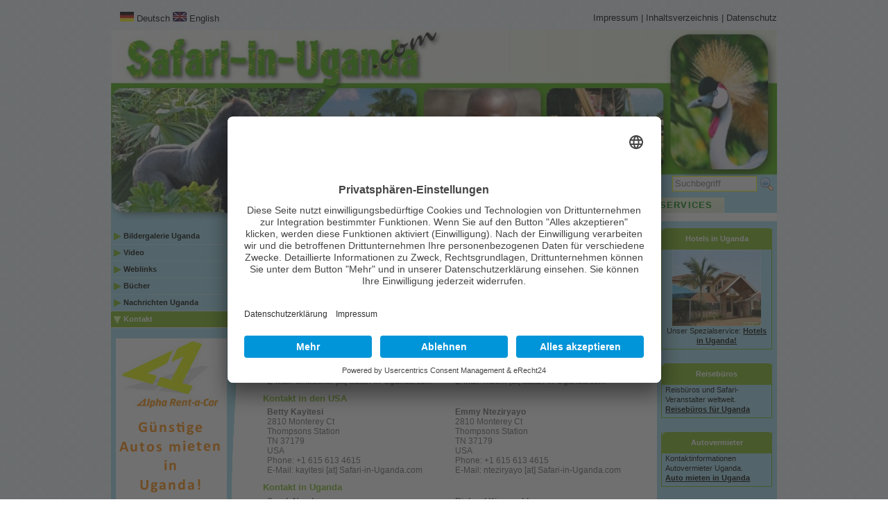

--- FILE ---
content_type: text/html; charset=utf-8
request_url: https://www.safari-in-uganda.com/safariafrika-start/kontakt/
body_size: 6092
content:
<!DOCTYPE html PUBLIC "-//W3C//DTD XHTML 1.0 Transitional//EN" "http://www.w3.org/TR/xhtml1/DTD/xhtml1-transitional.dtd">
<html xmlns="http://www.w3.org/1999/xhtml" xml:lang="de" lang="de" dir="ltr">
<head>
  
<link rel="preconnect" href="//app.eu.usercentrics.eu">
<link rel="preconnect" href="//api.eu.usercentrics.eu">
<link rel="preconnect" href="//sdp.eu.usercentrics.eu">
<link rel="preload" href="//app.eu.usercentrics.eu/browser-ui/latest/loader.js" as="script">
<link rel="preload" href="//sdp.eu.usercentrics.eu/latest/uc-block.bundle.js" as="script">
<script id="usercentrics-cmp" async data-eu-mode="true" data-settings-id="KqxXOOe_t" src="https://app.eu.usercentrics.eu/browser-ui/latest/loader.js"></script>
<script type="application/javascript" src="https://sdp.eu.usercentrics.eu/latest/uc-block.bundle.js"></script>


<!-- Google Analytics -->


<!-- Global site tag (gtag.js) - Google Analytics -->
<script type="text/javascript" async src="https://www.googletagmanager.com/gtag/js?id=UA-405445-5"></script>
<script type="text/javascript">
  window.dataLayer = window.dataLayer || [];
  function gtag(){dataLayer.push(arguments);}
  gtag('js', new Date());

  gtag('config', 'UA-405445-5', { 'anonymize_ip': true });
</script>

<!-- ENDE Google Analytics --> 
<!--
  Ihre barrierefreie Internetseite wurde ermöglicht durch
  das barrierefreie CMS Papoo.
  Information  unter http://www.papoo.de
-->
 <title>  Nehmen Sie Kontakt zu uns auf www.safari-in-uganda.com

 </title>
  <meta http-equiv="content-type" content="text/html; charset=utf-8" />
  <meta http-equiv="imagetoolbar" content="no" />
  <meta name="Author" content="Dr. Arndt Embacher" />
  <meta name="Publisher" content="Dr. Arndt Embacher" />
  <meta name="Copyright" content="Dr. Arndt Embacher" />
  <meta name="Page-topic" content="Nehmen Sie Kontakt zu uns auf - www.safari-in-uganda.com" />
  <meta name="Audience" content="Alle" />
  <meta name="Content-language" content="de" />
  <meta name="Language" content="de" />
  <meta name="Page-type" content="Produktinfo" />
  <meta name="description" content="   Uganda - Eine Safari in Afrika: Mit dem Geheimtipp Uganda, der &quot;Perle von Afrika, eine Traumreise erleben. Erfahren Sie hier alles, was Sie als Individualreisender über das wissen müssen. " />
  <meta name="keywords" content="safari, hotels, reiseanbieter, autovermieter, uganda berggorillas, nationalparks, städte, kunst, kultur, uganda reisetipps, bücher, videos, attraktionen, informationen " />
  <meta name="Creator" content="Papoo" />
  <meta name="Papoo-version" content="16.10 Rev. 923 - Papoo Business" />
  <meta name="verify-v1" content="UZSNN+og2Z+UXjIy/YBZIVQDl229XRLWgETLzaoO4LE=" />
  <meta name="google-site-verification" content="v1ex-M3E_e44VsgFz6oOhzMhHqJ-z2IZST9OKCRVSBk" />
  <meta name="y_key" content="1a989b1b774f6645" />
 <meta name="Robots" content="INDEX,FOLLOW" />
    <!--  Extra Meta Tags aus der Konfiguration -->
  <meta name="google-site-verification" content="R5q7GmEJK-hab4ZLjYHt3L9xULEC6OVW-c-3wW0lQSY" />
<meta name="google-site-verification" content="nUYSmqc20Pgl_5V985paB7KnB0NO9e-RTPL7OZNrdu0" />
  
 <!--  URL des RSS Feeds -->
  <link rel='alternate' type='application/rss+xml' title='Nachrichten als RSS 2.0 Feed' href='http://www.safari-in-uganda.com//plugins/rssfeed/feed1.xml' />

  
  <style type="text/css">
 @import url(/templates_c/1736951407_plugins.css);
 @import url(/styles/safari2011/css/_index.css);
  </style>
  <!--[if IE 7]>
 <style type="text/css">@import url(/styles/safari2011/css/IEFixes_7_index.css);</style>
  <![endif]-->
  <!--[if lte IE 6]>
 <style type="text/css">@import url(/styles/safari2011/css/IEFixes_6_index.css);</style>
  <![endif]-->
  <!--[if lt IE 6]>
 <style type="text/css">@import url(/styles/safari2011/css/IEFixes_5_5_index.css);</style>
  <![endif]-->

  <link rel="stylesheet" href="/styles/safari2011/css/print.css" type="text/css" media="print" />

  


 <!-- JQuery ist aktiv -->
  <script type="text/javascript" src="/js/jquery.js"></script>
  <!-- Jquery Colorbox - Lightbos -->
  <script type="text/javascript" src="/js/jquery.colorbox-min.js"></script>
  <link type="text/css" media="screen" rel="stylesheet" href="/styles_default/css/colorbox.css" />
  <script type="text/javascript" src="/js/jq_mano_scripts.js"></script>
  <script type="text/javascript">
  
  <!--
  $(document).ready(function(){
    $("a[rel='lightbox']").colorbox({transition:"fade"});
  });
  //-->
  
  </script>




  <script type="text/javascript">
  
  <!--
  $(document).ready(function(){
    $("a[rel=\'lightbox\']").colorbox({transition:"fade"});
  });
  //-->
  
  </script>
  

  <!-- Extra Ausgaben aus den Plugins im Kopf -->
  
  
  <link rel="stylesheet" href="/styles/safari2011/css/jquery.tabs.css" type="text/css" />
  <link rel="stylesheet" href="/styles/safari2011/css/jquery.tabs-ie.css" type="text/css" />
  <script type="text/javascript" src="/js/jquery.tabs.pack.js"></script>
  <script type="text/javascript">
  

   $(document).ready(function () { $('div#tab_container').children('ul').addClass('tabs-nav'); });
  <!--
  $(function()
    {
   //$('div#tab_container').tabs({ fxAutoHeight: true, fxFade: true,fxSpeed: 'fast' });
   $('div#tab_container').tabs({ fxAutoHeight: false, fxFade: true,fxSpeed: 'fast' });
    });
    //-->


   
   </script>
  <!-- Additional IE/Win specific style sheet (Conditional Comments) -->
  <!--[if lte IE 7]>
 <link rel="stylesheet" href="/styles/safari2011/css/jquery.tabs-ie.css" type="text/css" media="projection, screen">
  <![endif]-->


   <!-- Tracking Outbound Links -->

<!-- <script type="text/javascript" src="/js/trakken_outboundTracking.js"></script> --><script type="text/javascript" src="/plugins/extended_search/js/jquery.searchhighlight.js"></script>
   <style type='text/css'>
  span.hilite {background:#F5F694;
color:#000;}
   </style>

   <script type='text/javascript'>
   jQuery(function(){
  var options  = {
  exact:"partial",
 style_name_suffix:false,
 };
  jQuery(document).SearchHighlight(options);
   });
  </script>
</head>

<body onload="">
<a name="top"></a>
<div id="top_space"></div>
 <div id="page_margins">
 <div id="page" class="hold_floats">

   <!-- Kopfbereich -->
   <div id="head">
  <div id="head_content" class="clearfix">
    <!-- TEMPLATE: _head.html -->
<!-- MODUL: menue_sprung (intern) -->
<div id="menue_sprung">
 <ul id="skiplinks">
 <li><a href="#artikel" class="skip" accesskey="8" >direkt zum Inhalt</a><span class="ignore">. </span></li>
 </ul>
</div>
<!-- ENDE MODUL: menue_sprung (intern) --> <!-- MODUL: sprachwahl -->
<div class="modul" id="mod_sprachwahl">
<ul>
  
  <li class="languageli"><a class="toplink"
 
  href="/kontakt.php?menuid=76&amp;getlang=de" id="aktulang">
 <img src="/templates_c/20_14-deutsch.jpg" width="20" height="14" style="margin-top:0px;" alt="" /> Deutsch</a>
 <span class="ignore">.</span></li>
  <li class="languageli"><a class="toplink"
 
  href="/kontakt.php?menuid=76&amp;getlang=en" >
 <img src="/templates_c/20_14-engl.jpg" width="20" height="14" style="margin-top:0px;" alt="" /> English</a>
 <span class="ignore">.</span></li>
 </ul>
</div>
<!-- ENDE MODUL: sprachwahl -->
  <!-- MODUL: menue_top -->
 <div class="modul" id="mod_menue_top">
  <ul class="topul">
   
 <li>
  <a class="top_link" href="http://www.safari-in-uganda.com/safariafrika-start/impressum.html" title="Das Impressum" id="mod_menue_top_link_1" >
   <span class="ignore">1.: </span>
   Impressum<span class="ignore">.</span>
  </a>
  <span class="mod_menue_top_separator">|</span>
 </li>
   
 <li>
  <a class="top_link" href="/inhalt.php" title="Hier gehts zum Inhaltsverzeichnis" id="mod_menue_top_link_2" >
   <span class="ignore">2.: </span>
   Inhaltsverzeichnis<span class="ignore">.</span>
  </a>
  <span class="mod_menue_top_separator">|</span>
 </li>
   
 <li>
  <a class="top_link" href="https://www.safari-in-uganda.com/safariafrika-start/datenschutz.html" title="Datenschutzerklärung von safari-in-uganda.com" id="mod_menue_top_link_4" >
   <span class="ignore">3.: </span>
   Datenschutz<span class="ignore">.</span>
  </a>
  
 </li>
   
  </ul>
 </div>
 <!-- ENDE MODUL: menue_top -->
  <!-- MODUL: menue_ebene0 -->
   <div class="modul" id="mod_menue_ebene0">
 <!-- -->
  <ul>
  <li>
   <!-- MODUL: MENULINK -->
   <a href="http://www.safari-in-uganda.com/"  class="menuxaktiv active" id="menu_1" title="Safari Uganda: Afrika Geheimtipp">
   Start</a>
  <span class="ignore">&nbsp;</span>
 <!-- ENDE MODUL: MENULINK -->  </li>
   <li>
   <!-- MODUL: MENULINK -->
   <a href="/safariafrika-land-und-leute/land-und-leute-laenderinformationen-uganda.html" class="menuxaktiv active" id="menu_6" title="Erfahren Sie hier mehr über Uganda">
   Land &amp; Leute</a>
   <span class="ignore">&nbsp;</span>
 <!-- ENDE MODUL: MENULINK -->  </li>
   <li>
   <!-- MODUL: MENULINK -->
   <a href="/safariafrika-attraktionen/berggorillas-uganda.html" class="menuxaktiv active" id="menu_53" title="Sehenswürdigkeiten in Uganda">
   Attraktionen</a>
   <span class="ignore">&nbsp;</span>
 <!-- ENDE MODUL: MENULINK -->  </li>
   <li>
   <!-- MODUL: MENULINK -->
   <a href="/safariafrika-ihre-safari/ihre-safari-wichtige-reiseinformationen.html" class="menuxaktiv active" id="menu_110" title="Hier finden Sie alle Informationen für Ihre Reiseplanung">
   Ihre Safari</a>
   <span class="ignore">&nbsp;</span>
 <!-- ENDE MODUL: MENULINK -->  </li>
   <li>
   <!-- MODUL: MENULINK -->
   <a href="/safariafrika-uganda-services/informationsservices-uganda.html" class="menuy_aktiv" id="menu_46" title="Services zum Thema Uganda">
   Services</a>
   <span class="ignore">&nbsp;</span>
 <!-- ENDE MODUL: MENULINK -->  </li>
            </ul>
  </div>
  <!-- ENDE MODUL: menue_ebene0 -->
  <!-- MODUL: suchbox -->
 <div class="modul" id="mod_suchbox" >
  <a name="suchen" id="suchen"></a>
  <h3>Suche</h3>
  <div class="inner_mod">
   <form id="suche" method="get" action="/index.php">
 <fieldset>
  <legend>Suche</legend>
 <label for="search">Suche</label>
 <input type="text" id="search" name="search" size="20" value="Suchbegriff"
   onblur="if(this.value=='')this.value='Suchbegriff';"
   onfocus="if(this.value=='Suchbegriff')this.value='';"
   title="Suchbegriff hier eingeben"
 />
 <input  type="hidden" name="erw_suchbereich" value="" />
  <input class="senden" type="submit" name="find" value="." />
 </fieldset>
   </form>
  </div>
 </div>
 <!-- ENDE MODUL: suchbox -->
 <!-- ENDE TEMPLATE: _head.html -->  </div> <!-- ENDE head_content -->
   </div> <!-- ENDE head -->

   <!-- Hauptbereich -->
   <div id="main">
  <!-- Inhalte in der linken Spalte -->
      <div id="col1">
   <div id="col1_content" class="clearfix">
     <!-- TEMPLATE: _inhalt_links.html -->
 <!-- MODUL: menue_sub -->
   <div class="modul" id="mod_menue_sub">
   <a name="menu_sub" id="menu_sub"></a>
 <!-- -->
  
       <div class="untermenu1" ><ul><li>
 
 <!-- MODUL: MENULINK -->
   <a href="/safariafrika-uganda-services/bildergalerie-uganda/" class="menuxaktiv active" id="menu_22" title="Bildergalerie über Uganda">
   Bildergalerie Uganda</a>
   <span class="ignore">&nbsp;</span>
 <!-- ENDE MODUL: MENULINK -->   
 </li>
   <li>
 
 <!-- MODUL: MENULINK -->
   <a href="/safariafrika-uganda-services/video/uganda---die-perle-afrikas.html" class="menuxaktiv active" id="menu_89" title="Erleben Sie Uganda in bewegten Bildern">
   Video</a>
   <span class="ignore">&nbsp;</span>
 <!-- ENDE MODUL: MENULINK -->   
 </li>
   <li>
 
 <!-- MODUL: MENULINK -->
   <a href="/safariafrika-uganda-services/weblinks-uganda/weblinks-zu-uganda.html" class="menuxaktiv active" id="menu_147" title="Finden Sie hier eine Linkliste zum Thema Uganda">
   Weblinks</a>
   <span class="ignore">&nbsp;</span>
 <!-- ENDE MODUL: MENULINK -->   
 </li>
   <li>
 
 <!-- MODUL: MENULINK -->
   <a href="/safariafrika-uganda-services/buecher-uganda/buecher-mit-reise--und-landesinformationen-zu-uganda.html" class="menuxaktiv active" id="menu_66" title="Bücher zu Uganda">
   Bücher</a>
   <span class="ignore">&nbsp;</span>
 <!-- ENDE MODUL: MENULINK -->   
 </li>
   <li>
 
 <!-- MODUL: MENULINK -->
   <a href="/safariafrika-uganda-services/nachrichten-uganda/nachrichten-aus-uganda.html" class="menuxaktiv active" id="menu_88" title="Lesen Sie hier die Nachrichten aus Uganda">
   Nachrichten Uganda</a>
   <span class="ignore">&nbsp;</span>
 <!-- ENDE MODUL: MENULINK -->   
 </li>
   <li>
 
 <!-- MODUL: MENULINK -->
   <!--<span class="span_menuxaktiv_back">-->
 <a href="/safariafrika-uganda-services/kontakt/" class="menuxaktiv_back" id="menu_76" title="Nehmen Sie Kontakt zu uns auf">
  Kontakt</a>
   <span class="ignore">&nbsp;</span>
   <!-- ENDE MODUL: MENULINK -->   
 </li></ul></div>
  </div>
  <!-- ENDE MODUL: menue_sub -->
   
 <div class="banner_modul_1" id="mod_banner_21">
 <p><a onclick="_gaq.push(['_trackEvent', 'Banner', 'Car hire', 'DE Alpha Rent']);" href="/index.php?menuid=18&amp;template=mv/templates/mv_show_front.html&amp;mv_id=3&amp;extern_meta=x&amp;mv_content_id=38&amp;getlang=de" title="Alpha Rent a Car"><img height="250" width="160" src="/templates_c/160_250-10_alpharentacar_de.png" alt="Alpha Rent a Car - Günstige Autos mieten in Uganda!" title="Alpha Rent a Car Uganda" /></a></p>



 </div>
   <!-- TEMPLATE: _inhalt_links.html -->   </div> <!-- ENDE col1_content -->
    </div> <!-- ENDE col1 -->
  
  <!-- Inhalte der rechten Spalte-->
      <div id="col2">
   <div id="col2_content" class="clearfix">
     <!-- TEMPLATE: _inhalt_rechts.html -->
 <!-- MODUL: dritte_spalte -->
 <div class="modul" id="mod_dritte_spalte">
  <div class="rightitem">
 <p class="seo-headline">Hotels in Uganda</p><p style="text-align: center;"><a href="/safariafrika-ihre-safari/hotels-uganda/" title="Hotels in Uganda"><img width="128" height="110" src="/templates_c/128_110-airportvie.jpg" alt="Hotels in Uganda" title="Hotels in Uganda" /></a><br />   Unser Spezialservice:  <a title="Hotels in Uganda finden!" href="/safariafrika-ihre-safari/hotels-uganda/">Hotels in Uganda!</a></p>
 </div>
  <div class="rightitem">
 <p class="seo-headline">Reisebüros</p><p>Reisbüros und Safari-Veranstalter weltweit.<br /><a title="PREMIUM Reiseanbieter" href="/safariafrika-ihre-safari/premium-reiseanbieter/">Reisebüros für Uganda</a></p>
 </div>
  <div class="rightitem">
 <p class="seo-headline">Autovermieter</p><p>Kontaktinformationen Autovermieter Uganda.<a rel="nofollow" title="Finden Sie Autovermieter in Uganda!" href="/safariafrika-ihre-safari/autovermietung/"><br />Auto mieten in Uganda</a></p>
 </div>
  <div class="rightitem">
 <p class="seo-headline">Bildergalerie</p><p>Impressionen: über 600 Bilder.<a title="Zur Bildergalerie aus Uganda" href="/safariafrika-uganda-services/bildergalerie-uganda/"><br />Bilder aus Uganda</a></p>
 </div>
  <div class="rightitem">
 <p class="seo-headline">Videos</p><p>Uganda hautnah: Tolle Videos über Uganda ...<br /><a title="Video uganda ansehen" href="/safariafrika-uganda-services/video/video-uganda.html">Video über Uganda</a></p>
 </div>
  <div class="rightitem">
 <p class="seo-headline">Image-Broschüre</p><p><acronym class="acronym" title="Portable Document Format ">PDF</acronym> Image-Broschüre, 24 Seiten, 4 Sprachen!<br /><a title="Laden Sie sich die Imagebroschüre über Uganda herunter!" href="/safariafrika-land-und-leute/wirtschaft/fremdenverkehr/tourismus-in-uganda.html#imagebroschuere">Zum Download!</a></p>
 </div>
  <div class="rightitem">
 <p class="seo-headline">RSS Nachrichten</p><p>Aktuelle Nachrichten.<br /><a href="/safariafrika-uganda-services/nachrichten-uganda/" title="Nachrichten aus Uganda per RSS-Feed">RSS lesen!</a></p>
 </div>
  <div class="rightitem">
 <h2>Newsletter</h2><p>Newsletter Safari-in-Uganda.com.<br /><a href="/safariafrika-start/newsletter-anmeldung/" title="Hier zu Safari-in-Uganda.com-Newsletter anmelden">Zur Anmeldung</a></p>
 </div>
   </div>
 <!-- ENDE MODUL: dritte_spalte -->
<!-- ENDE TEMPLATE: _inhalt_rechts.html -->   </div> <!-- ENDE col2_content -->
    </div> <!-- ENDE col2 -->
  
  <!-- Hauptinhaltsbereich in der Mitte - Content !!-->
      <div id="col3">
   <div id="col3_content" class="clearfix">
     <!-- TEMPLATE: _inhalt_mitte.html -->
<!-- ### start_of_content -->
  <!-- TEMPLATE: kontakt.html -->
<div class="floatbox artikel_details">
<a name="artikel" id="artikel"></a>
 <a name="artikel" id="artikel"></a>
  
 
   <h2>Kontaktinformationen von  <span class="lang_en" lang="en" xml:lang="en"><acronym class="acronym" title="Mboni Universal Services for Tourism Ltd.">MUST</acronym></span>   und Safari-in-Uganda.com</h2>    <p>Fragen zu unserer Website? Sie benötigen weitere Informationen? Sie möchten Werbung auf unserer Website einbinden? Sie möchten Ihr Hotel in Uganda in die Datenbank aufnehmen lassen? Oder Ihr Reisebüro ist noch nicht hier gelistet? Dann nehmen Sie Kontakt mit uns auf. Nutzen Sie das Formular am Ende der Seite oder nutzen Sie die folgenden Kontaktinformationen:</p><h3>Kontakt in Europa</h3>    <table><tbody><tr><td style="width: 50%;"><b>Dr. Arndt Embacher</b><br />Dachauer Straße 21a<br />80335 Munich<br />GERMANY<br />Phone: +49 (0) 89 54 54 98 92<br />Mobile: +49 (0) 171 2 46 73 38<br />Fax: +49 (0) 89 51 51 89 87<br />E-Mail: embacher [at] Safari-in-Uganda.com</td><td><b>Amelia Mboni-Embacher</b><br />Dachauer Straße 21a<br />80335 Munich<br />GERMANY<br />Phone: +49 (0) 89 54 54 98 92<br />Mobile: +49 (0) 151 11 92 82 56<br />Fax: +49 (0) 89 51 51 89 87<br />E-Mail: mboni [at] Safari-in-Uganda.com</td></tr></tbody></table><h3>Kontakt in den USA</h3>    <table><tbody><tr><td style="width: 50%;"><b>Betty Kayitesi<br /></b>2810 Monterey Ct<br />Thompsons Station<br />TN 37179<br />USA<br />Phone: +1 615 613 4615<br />E-Mail: kayitesi [at] Safari-in-Uganda.com</td><td><b>Emmy Nteziryayo</b><br />2810 Monterey Ct<br />Thompsons Station<br />TN 37179<br />USA<br />Phone: +1 615 613 4615<br />E-Mail: nteziryayo [at] Safari-in-Uganda.com</td></tr></tbody></table>    <h3>Kontakt in Uganda</h3><table><tbody><tr><td style="width: 50%;"><b>Sarah Nambuya<br /></b>P. O. Box 25502<br />Kampala<br />UGANDA<br />Mobile: +256 (0) 77 2 42 53 58<br />E-Mail: nambuya [at] Safari-in-Uganda.com</td><td><b>Richard Kisamaddu</b><br />P.O. Box 684<br />Kampala<br />UGANDA<br />Mobile: +256 (0) 77 2 62 03 12<br />E-Mail: kisamaddu [at] Safari-in-Uganda.com</td></tr></tbody></table><p><a name="kontaktfomular"></a>Aus Gründen des SPAM-Schutzes sind die E-Mail-Adressen maskiert. Bitte ersetzen Sie in Ihrem E-Mail-Programm das Zeichen "[at]" durch das Zeichen "@".</p>
  <br />
  
 <form id="formk" action="" method="post">
   <fieldset>
  <legend>Kontakt zu  www.safari-in-uganda.com</legend>
   <label for="cformname">Ihr Name * </label><br /><input type="text" name="name" id="cformname" value="" /><br />
   <label for="cformemail">Ihre E-Mail * </label><br /><input type="text" name="email" id="cformemail" value="" /><br />
   <label for="cformtel">Ihre Telefon-Nummer</label><br /><input type="text" name="tel" id="cformtel" value="" /><br />
   <label for="cformnachricht">Ihre Nachricht * </label><br /><textarea rows="5" cols="30" name="nachricht" id="cformnachricht"></textarea><br />
  </fieldset>
 <!-- MODUL: spamschutz (intern) -->
<div id="spamschutz">
 <fieldset>
  <legend>Spam-Schutz</legend>
  
  <p>
 Aus Gründen der Sicherheit ist dieses Formular mit einem Schutz gegen unerwünschte E-Mails (Spam) versehen.
   </p>
 

  
  
 
   Damit Sie dieses Formular absenden können, geben Sie bitte die folgenden Zeichen in der richtigen Reihenfolge ein.<br /><br />
 Beispiel:<br />
 2. Zeichen: x; 1. Zeichen: 4; 3. Zeichen: s; ergibt &quot;4xs&quot;<br /><br />
  3. Zeichen: s;
  1. Zeichen: 5;
  2. Zeichen: s;
   <label for="spamcode"></label>
   <input type="text" name="spamcode" id="spamcode" size="4" maxlength="10" value="" /><br />
   </fieldset>
</div>
<!-- ENDE MODUL: spamschutz (intern) -->   
 <fieldset>
 <legend>Nachricht senden</legend>
 <input type="submit" class="cformsenden" value="Nachricht senden" name="kontakt_senden"  />
   </fieldset>
  
  </form>
 </div>
<!-- ENDE TEMPLATE: kontakt.html -->  <!-- MODUL (intern): mod_artikel_optionen  -->
<div class="modul floatbox" id="mod_html2pdf">
  <ul class="html2pdf">
  
 <!-- MODUL: simplex3_content2pdf_front -->

  <li class="html2pdf_li">
  <a target="blank" href="/safariafrika-start/kontakt/index.html?html2pdf_sumbit=1"><img src="/templates_c/44_17-pdf_button.gif" alt="PDF" title="PDF" /></a>
   </li>

  <!-- END MODUL: simplex3_content2pdf_front -->  
 
   
   
   <li class="html2pdf_li">
  <a rel="nofollow" href="/index.php?var1=safariafrika-start&amp;var2=kontakt&amp;var3=&amp;print=ok"><img src="/templates_c/54_17-print_button.gif" alt="Druckversion dieser Seite" title="Druckversion dieser Seite" /></a>
 
   </li>
  
 </ul>
</div>
<!-- ENDE MODUL (intern): mod_artikel_optionen  -->
<!-- ### end_of_content -->
 <!-- MODUL (intern): mod_artikel_optionen  -->

<!-- ENDE MODUL (intern): mod_artikel_optionen  --><!-- MODUL (intern): mod_back_top  -->
<div class="modul" id="mod_back_top" style="clear: both;">
 <ul class="floatbox">
  <li style="float: left;">
   <a href="javascript:history.go(-1)" id="linkbacktop_back">Zurück</a><span class="ignore">.</span>
  </li>
  <li style="float: right;">
   <a href="#top" accesskey="1" id="linkbacktop_top">Nach oben</a><span class="ignore">.</span>
  </li>
 </ul>
</div>
<!-- ENDE MODUL (intern): mod_back_top --><!-- TEMPLATE: _inhalt_mitte.html -->   </div> <!-- ENDE col3_content -->
   <!-- Clearing fuer IE -->
   <div id="ie_clearing">.</div>
    </div> <!-- ENDE col3 -->
  
   </div> <!-- ENDE main -->

   <div id="footer" class="floatbox">
  <!-- TEMPLATE: _fuss.html -->
 <div id="mod_freiemodule_1" class="freie_module">
 <p><a href="https://plus.google.com/u/0/100579498171090033027" rel="author">Google+</a> | <a href="http://www.safari-in-uganda.com" title="Uganda">Uganda</a></p>
 </div>
   

   <!-- Copyright - nicht entfernen! -->
   <div style="float:left;font-size:80%;"></div>
   <a class="link_poweredbypapoo" target="blank" href="http://www.papoo.de">
 <img src="/templates_c/152_20-poweredbypapoo3.png" style="float: right; margin-right: 15px; width:102px; height: 15px;" alt="Powered by Papoo 2012"/>
   </a>
   <!-- -->
 <!-- ENDE TEMPLATE: _fuss.html -->   </div> <!-- ENDE footer -->

 </div> <!-- ENDE page -->
  </div> <!-- ENDE page_margins -->

<div style="display:none;height: 0;width:0;left: -1000px;overflow:hidden;position:absolute;top:-1000px;width:0;">.<h2 class="ignore">xxnoxx_zaehler</h2></div></body>
</html>

--- FILE ---
content_type: text/css
request_url: https://www.safari-in-uganda.com/styles/safari2011/css/jquery.tabs.css
body_size: 861
content:
/* Caution! Ensure accessibility in print and other media types... */
@media projection, screen { /* Use class for showing/hiding tab content, so that visibility can be better controlled in different media types... */
        .tabs-hide {
                display: none;
        }
}

/* Hide useless elements in print layouts... */
@media print {
        .tabs-nav {
                display: none;
        }
}

/* Skin */
.tabs-nav {
        list-style: none;
        margin: 0;
        padding: 0px;

        border-left: 1px solid #CCCCCC;
}
.tabs-nav:after { /* clearing without presentational markup, IE gets extra treatment */
        display: block;
        clear: both;
        content: " ";
}
.tabs-nav li {
        float: left;
        margin: 0px;
        padding: 0px;
        min-width: 50px; /* be nice to Opera */
}
/*
.tabs-nav a, .tabs-nav a span {
        display: block;
        padding: 0 10px;
        background: url(tab.png) no-repeat;
}
*/
.tabs-nav a {
        display: block;
        float: left;
        padding: 5px 14px 5px 14px;
        position: relative;
        top: 0px;
        z-index: 2;
        color: #000;
        font-size: 14px;
        font-weight: bold;
        text-decoration: none;

        border-top: 1px solid #CCCCCC;
        border-right: 1px solid #CCCCCC;
        background-color:#EFF6E4;

        white-space: nowrap; /* required in IE 6 */
}
.tabs-nav .tabs-selected a {
        color: #FFF;
        background-color:#7AB51D;
}
/*
.tabs-nav .tabs-selected a, .tabs-nav a:hover, .tabs-nav a:focus, .tabs-nav a:active {
        background-position: 100% -150px;
        outline: 0;
}
*/
/*
.tabs-nav a, .tabs-nav .tabs-disabled a:hover, .tabs-nav .tabs-disabled a:focus, .tabs-nav .tabs-disabled a:active {
        background-position: 100% -100px;
}
*/
.tabs-nav a span {
        width: 64px; /* IE 6 treats width as min-width */
        min-width: 64px;
        /* height: 18px; IE 6 treats height as min-height
        min-height: 18px; */
        padding-top: 6px;
        padding-right: 0;
}
*>.tabs-nav a span { /* hide from IE 6 */
        width: auto;
        height: auto;
}
.tabs-nav .tabs-selected a span {
        padding-top: 7px;
}
/*
.tabs-nav .tabs-selected a span, .tabs-nav a:hover span, .tabs-nav a:focus span, .tabs-nav a:active span {
        background-position: 0 -50px;
}
.tabs-nav a span, .tabs-nav .tabs-disabled a:hover span, .tabs-nav .tabs-disabled a:focus span, .tabs-nav .tabs-disabled a:active span {
        background-position: 0 0;
}
*/
.tabs-nav .tabs-selected a:link, .tabs-nav .tabs-selected a:visited, .tabs-nav .tabs-disabled a:link, .tabs-nav .tabs-disabled a:visited { /* @ Opera, use pseudo classes otherwise it confuses cursor... */
        cursor: text;
}
.tabs-nav a:hover, .tabs-nav a:focus, .tabs-nav a:active { /* @ Opera, we need to be explicit again here now... */
        cursor: pointer;
        color: #31506D;
}
/*
.tabs-nav .tabs-disabled {
        opacity: .4;
}
*/
.tabs-container {
        background-image: url(images/jq_bg_container.gif);
        background-repeat: repeat-x;
        background-position: left bottom;
        background-color: #FFFFFF;
        min-height:250px;
        padding: 15px;
}
/*
.tabs-loading em {
        padding: 0 0 0 20px;
        background: url(loading.gif) no-repeat 0 50%;
}
*/

#tab_container {
  margin:20px 0 0 0;padding:5px 0 0 5px;
  text-align:left;
  width:705px;
  border: 1px solid #7ab51d;
  border-radius: 4px 4px 0px 0px;

  }
/* Skin */
#col3_content .tabs-nav {
        list-style: none;
        width:100%;
        margin: 0;padding: 0px;
        }
.tabs-nav:after { /* clearing without presentational markup, IE gets extra treatment */
        display: block;
        clear: both;
        content: " ";
}
#col3_content .tabs-nav li {
        float: left;
        margin: 0px;
        padding: 0px;
        min-width: 50px; /* be nice to Opera */
        list-style-image:none;
}
/*
.tabs-nav a, .tabs-nav a span {
        display: block;
        padding: 0 10px;
        background: url(tab.png) no-repeat;
}
*/
#col3_content .tabs-nav a {
        display: block;
        float: left;
        padding: 5px 7px 5px 7px;
        position: relative;
        top: 0px;
        z-index: 2;
        color: #FFF;
        font-size: 14px;
        font-weight: normal;
        text-decoration: none !important;
        font-style:normal !important;
        border: 1px solid #7ab51d;
        border-radius: 4px 4px 0px 0px;
        border-bottom:none;
        background: transparent url(images/tabs_bg.jpg) 0 0 repeat-x;
        margin-right:2px;
        border-bottom:1px solid #7ab51d;
        white-space: nowrap; /* required in IE 6 */
}
#col3_content ul.tabs-nav li.tabs-selected a {
        color: #7ab51d !important;
        background-color: #FFF;
        background-image:none;
        border: 1px solid #7ab51d;
        border-radius: 4px 4px 0px 0px;
}


--- FILE ---
content_type: text/css
request_url: https://www.safari-in-uganda.com/styles/safari2011/css/_index.css
body_size: 112
content:
@import url(base.css);
@import url(module.css);
@import url(style.css);
@import url(print.css);


/*
        Die folgenden Klassen sind lediglich "Platzhalter" f�r CSS-Klassen welche im TinyMCE verwendet werden k�nnen.
        Die Definition der Klasse mu� innerhalb der oben eingebundenen Dateien erfolgen.
        Damit diese auch korrekt angezeigt werden, wenn man neue eingebunden hat, bitte den Cache l�schen!
        Diese Platzhalter d�rfen nur NACH obigen @import-Befehlen erfolgen, da sonst die CSS-Datei nicht mehr valide ist
        und von manchen Browsern dann auch nicht mehr sauber geladen wird.
*/

.artikelbox_left {}
.artikelbox_right {}
.artikelbox_left_ohne_border{}
.artikelbox_right_ohne_border{}
.textbilder_li {}
.textbilder_re {}
.info_box {}
.seo-headline {}


--- FILE ---
content_type: text/css
request_url: https://www.safari-in-uganda.com/styles/safari2011/css/style.css
body_size: 4857
content:

/**
 * "Yet Another Multicolumn Layout" - (X)HTML/CSS Framework
 *
 * (en) Screen layout for YAML examples
 * (de) Bildschirmlayout für YAML-Beispiele
 *
 * @copyright       Copyright 2005-2007, Dirk Jesse
 * @license         CC-A 2.0 (http://creativecommons.org/licenses/by/2.0/),
 *                  YAML-C (http://www.yaml.de/en/license/license-conditions.html)
 * @link            http://www.yaml.de
 * @package         yaml
 * @version         3.0.4
 * @revision        $Revision: 130 $
 * @lastmodified    $Date: 2007-10-05 19:05:21 +0200 (Fr, 05 Okt 2007) $
 */

@media all
{
  /*------------------------------------------------------------------------------------------------------*/

  /**
   * (en) Formatting YAML's  basic layout elements
   * (de) Gestaltung des YAML Basis-Layouts
   */

  /* (en) Marginal areas & page background */
  /* (de) Randbereiche & Seitenhintergrund */
  body { background: transparent url(images/bg_uganda.jpg) top left; padding: 30px 0; }

  /* (en) Layout: width, background, borders */
  /* (de) Layout: Breite, Hintergrund, Rahmen */
  #page_margins { width:960px;margin: 0 auto;}
  #page{ background: #fff;font-size:105%; }

  /* (en) Centering layout in old IE-versions */
  /* (de) Zentrierung des Layouts in alten IE-versionen */
  body { text-align: center }
  #page_margins { text-align:left }

  /* (en) Designing main layout elements */
  /* (de) Gestaltung der Hauptelemente des Layouts */
  #head {
  background: #7AB51D url(images/uganda3b.jpg) top center no-repeat;
  height:276px;
  position:relative;
  }

  #main { background: #A0DBED;padding:0 0 20px 0;}

  #footer {
    color:#666;
    background: #A0DBED;
    padding: 15px;
    border-top: 5px #efefef solid;
  }


  /*------------------------------------------------------------------------------------------------------*/

  /**
   * (en) Formatting content container
   * (de) Formatierung der Inhalts-Container
   *
   * |-------------------------------|
   * | #header                       |
   * |-------------------------------|
   * | #col1   | #col3     | #col2   |
   * | 25%     | flexible  | 25%     |
   * |-------------------------------|
   * | #footer                       |
   * |-------------------------------|
   */


  #col1 { width: 19%; }
  #col1_content { padding: 0px 0px 10px 0px; font-size:90%; }

  #col2 { width: 18% }
  #col2_content { padding: 10px 0px 10px 0px; }

  #col3 { margin: 0 18% }
  #col3_content { padding: 0px 1em 0 3.5em;background:#FFF url(images/col3_left.gif) 0 0 no-repeat; }

  #page_margins          {border:0px solid red;}
  #head                  {border:0px solid yellow;}
  #main                  {border:0px solid black;}
  #footer                {border:0px solid green;}

  #col1                  {border:0px solid red;}
  #col1_content          {border:0px solid yellow;}

  #col2                  {border:0px solid green;}
  #col2_content          {border:0px solid green;}

  #col3                  {border:0px solid yellow;}
  #col3_content          {border:0px solid red;}

}

/**
 * "Yet Another Multicolumn Layout" - (X)HTML/CSS Framework
 *
 * (en) Uniform design of standard content elements
 * (de) Einheitliche Standardformatierungen für die wichtigten Inhalts-Elemente
 *
 * @copyright       Copyright 2005-2007, Dirk Jesse
 * @license         CC-A 2.0 (http://creativecommons.org/licenses/by/2.0/),
 *                  YAML-C (http://www.yaml.de/en/license/license-conditions.html)
 * @link            http://www.yaml.de
 * @package         yaml
 * @version         3.0.4
 * @revision        $Revision: 138 $
 * @lastmodified    $Date: 2007-11-19 21:05:33 +0100 (Mo, 19 Nov 2007) $
 * @appdef yaml
 */

@media all
{
  /**
   * Fonts
   * (en) font-family and font-size selection for headings and standard text elements
   * (de) Zeichensatz und Schriftgrößen für Überschriften und übliche Text-Elemente
   *
   * @section content-fonts
   */

  /* (en) reset font size for all elements to standard (16 Pixel) */
  /* (de) Alle Schriftgrößen auf Standardgröße (16 Pixel) zurücksetzen */
  html * { font-size: 100.01% }

  /* (en) reset monospaced elements to font size 16px in Gecko browsers */
  /* (de) Schriftgröße von monospaced Elemente auf 16 Pixel setzen */
  textarea, pre, tt, code {
        font-family:"Courier New", Courier, monospace;
  }

  /* (en) base layout gets standard font size 12px */
  /* (de) Basis-Layout erhält Standardschriftgröße von 12 Pixeln */
  body {
    font-family: Verdana, Helvetica, Arial, sans-serif;
    font-size: 75.00%;
    color:#666;
  }

  h1,h2,h3,h4,h5,h6 {color:#7AB51D;margin: 0 0 0.1em 0;}

  h1 { font-size: 110% }                        /* 18px */
  h2 { font-size: 125% }                        /* 18px */
  h3 { font-size: 100% }                     /* 18px */
  h4 { font-size: 133.33% }                     /* 16px */
  h5 { font-size: 116.67% }                     /* 14px */
  h6 { font-size: 116.67% }                      /* 14px */

  h2 {border-bottom:1px solid #7AB51D;padding-bottom:0.2em;}
  #header span { color:#999;}

  p { line-height: 1.4em; margin: 0 0 1em 0;font-size:92%;color:#666; }
  #col3_content {font-size:105%;}

  /* ### Lists | Listen  #### */

  ul, ol, dl { line-height: 1.5em; margin: 0 0 1em 1em }
  li { margin-left: 1.5em; line-height: 1.5em; }

  dt { font-weight: bold }
  dd { margin: 0 0 1em 2em }

  /* ### text formatting | Textauszeichnung ### */

  cite, blockquote { font-style:italic }
  blockquote { margin: 0 0 1em 1.5em }

  strong,b { font-weight: bold }
  em,i { font-style:italic }

  pre, code { font-family: monospace; font-size: 1.1em; }

  acronym, abbr {
    letter-spacing: .07em;
    border-bottom: 1px dotted #7AB51D;
    cursor: help;
  }

  /**
   * Generic Content Classes
   * (en) standard classes for positioning and highlighting
   * (de) Standardklassen zur Positionierung und Hervorhebung
   *
   * @section content-generic-classes
   */

  .note {background: #dfd; padding: 1em; border-top: 1px #bdb dotted; border-bottom: 1px #bdb dotted;}
  .important {background: #ffd; padding: 1em; border-top: 1px #ddb dotted; border-bottom: 1px #ddb dotted;}
  .warning {background: #fdd; padding: 1em; border-top: 1px #dbb dotted; border-bottom: 1px #dbb dotted;}

  .float_left { float: left; display:inline; margin-right: 1em; margin-bottom: 0.15em;  }
  .float_right { float: right; display:inline; margin-left: 1em; margin-bottom: 0.15em;  }
  .center { text-align:center; margin: 0.5em auto }


}

/* ###################################################################
** ### Rechte Spalte      ############################################
** ##################################################################
*/

/*Artikel in der rechten Spalte*/
#mod_dritte_spalte {padding-top:0em;}
div.rightitem {width:160px;margin:0 0 20px 6px;}
div.rightitem h1, div.rightitem h2, div.rightitem p.seo-headline  {
  height:22px;
  padding:8px 0 0 0;
  margin: 0 0 -10px 0;
  font-weight:bold;
  background:transparent url(images/bg_col2.gif) 0 0 no-repeat;
  color:#FFF;
  text-align:center;
  }
div.rightitem p {line-height:1.3em;margin:0;padding:10px 5px 5px 5px;color:#000;font-size:0.9em;border:1px solid #7AB51D;border-top:none;}

div.rightitem a {color:#000;font-weight:bold;}
div.rightitem a:hover {cursor:pointer;}

/**
 * "Yet Another Multicolumn Layout" - (X)HTML/CSS Framework
 *
 * (en) Horizontal list navigation "Shiny Buttons"
 * (de) Horizontale Navigationsliste "Shiny Buttons"
 *
*/

@media all
{
#mod_menue_ebene0 {position:absolute;bottom:1.1em;right:1em;width:75%;text-align:center;background-color:transparent;}
#mod_menue_ebene0 ul {list-style-type:none;margin:0;padding:0;background-color:transparent;}
#mod_menue_ebene0 ul li {display:inline;margin-left:-5px;}
#mod_menue_ebene0 ul li a {
        background: transparent url(images/navi_ebene0.jpg) 0 0 repeat-x;
        padding:4px 15px 4px 15px;
        color:#FFF;text-decoration:none;text-transform:uppercase;
        font-weight:bold;font-size:100%;
        letter-spacing:0.1em;
        border-right:1px dotted #FFF;
        }
#mod_menue_ebene0 ul li a:hover {
        background: transparent url(images/navi_ebene0_hover.jpg) 0 0 repeat-x;
        background-color:#FFF;color:#007F00;
        }
#mod_menue_ebene0 a.menuxaktiv_back, #mod_menue_ebene0 a.menuy_aktiv {
        background: transparent url(images/navi_ebene0_hover.jpg) 0 0 repeat-x;
        background-color:#FFF;color:#007F00;
        }
}

@media all
{
/* ######################################################################################################
** ### Vertikale Listennavigation #######################################################################
** ######################################################################################################
*/

/*       ERSTE EBENE     */
#mod_menue_sub {
        width: 98%;
        overflow: hidden;
        margin: 0.9em 0;
        padding:0;
        list-style-type: none;
        background-color:#a0dbed;
        }

#mod_menue_sub ul {padding:0;margin:0;}
#mod_menue_sub li {float:left; width: 100%; margin:0; padding:0;list-style-type:none; }
#mod_menue_sub li a {
        display:block;
        width: 100%;
        padding: 3px 0px 3px 10%;
        background:transparent url(images/pfeil-dgruen-gross.gif) 2% center no-repeat;
        color: #000;
        font-weight:bold;
        text-decoration:none;
        border-bottom: 1px #eee dotted;
        }
#mod_menue_sub li a:hover {background-color:#7AB51F; color:#FFF;background:#7AB51F url(images/pfeil-rot-gross.gif) 2% center no-repeat;}

#mod_menue_sub .menuxaktiv_back, #mod_menue_sub .menuy_aktiv {
        width: 100%;
        padding: 3px 0px 3px 10%;
        font-weight: bold;
        color: #fff;
        background-color:#7AB51F;
        background:#7AB51F url(images/pfeil-hgruen-gross.gif) 2% center no-repeat;
        border-bottom: 1px #eee solid;
        }

/*       ZWEITE EBENE     */

#mod_menue_sub li ul li a {
        width: 100%;
        padding: 2px 0px 2px 16%;
        background:#DAFF9F url(images/pfeil-dgruen-klein.gif) 8% center no-repeat;
        color: #000;
        font-size:0.9em;
        border-bottom: 1px #ddd solid;
         }

#mod_menue_sub li ul li a:hover { color: #F00;background:#DAFF9F url(images/pfeil-rot-klein.gif) 8% center no-repeat; }

#mod_menue_sub li ul .menuxaktiv_back {
        width: 100%;
        padding: 3px 0px 3px 16%;
        font-weight: bold;
        color: red;
        background:#DAFF9F url(images/pfeil-rot-klein.gif) 8% center no-repeat;
        }


}

/*
############################################################################################
############################################################################################
                                                                             ###############
                 EIGENE FORMATIERUNGEN UND KLASSEN                           ###############
                                                                             ###############
############################################################################################
############################################################################################
 */
/* ######################################################################################################
** ### Artikel-Listen       #############################################################################
** ######################################################################################################
*/


#col3_content div.artikel_liste  {
  width:92%;
  border-bottom:2px solid #7ab51d;
  padding:.3em .3em 1em .3em;
  margin: 0em 0.4em 0.5em 1em;
  }
br.break_artikel {display:none;}

#main #col3_content div.artikel_liste a, #col3_content div.artikel_liste p a {
        display:block;
        text-align:right;
        color:#7AB51D;
        font-weight:bold;
        text-decoration:none;
        }
#col3_content div.artikel_liste a:hover, #col3_content div.artikel_liste p a:hover {
        text-decoration:underline;
        }
#col3_content div.artikel_liste a:visited, #col3_content div.artikel_liste p a:visited {
        color:#7AB51D;
        font-weight:normal;
        text-decoration:none;
        }

.textbilder_re {
        float:right;
        border:1px solid #7AB51D;
        padding:0em;
        margin:0.5em 0.2em 0.5em 1.5em;
        background: #CEFF7F;
        }
.teaserbildright {
        float:right;
        border:1px solid #7AB51D;
        padding:0.5em;
        margin:0em 0.2em 0.5em 1.5em;
        background: #CEFF7F;
        }
.textbilder_li {
        float:left;
        border:1px solid #7AB51D;
        padding:0em;
        margin:0.5em 1.5em 0em 0.2em;
        background-color: #CEFF7F;
        }
.teaserbildleft {
        float:left;
        border:1px solid #7AB51D;
        padding:0.5em;
        margin:0.5em 1.5em 0.5em 0.2em;
        background-color: #CEFF7F;
        }



/* ######################################################################################################
** ### Formulare & Tabellen #############################################################################
** ######################################################################################################
*/

table { border-collapse:collapse; width: 98%; margin-bottom: 0.5em;margin-left:0.1em;font-size:90%;}
table td, table th {padding:0.4em;vertical-align:top;}
table thead tr {background-color:#7AB51D;color:#FFF; font-weight:bold;}

table.contact tr td {padding:0;}
table.facts {width:95%;}
table.facts tr.hg {background-color:#EFEFEF;}

form {overflow:hidden;}
#formk {width:80%;background-color:transparent;font-size:95%;}
#formk legend {background-color:transparent;border:none;}
#formk input {margin-bottom:1em;width:90%;padding:0.5em;}
#formk textarea#cformnachricht {width:90%;}
#formk #labdiv_anrede {margin:10px 0 10px 0;}

input, textarea {
    width: auto;
    font: 1em Verdana, Arial, Helvetica, Sans-Serif;
    border: 1px #7AB51D solid;
    background: #fafafa;
    padding: 3px;
    color: #777;
}

input[type=submit]:hover {cursor:pointer;}
input[type=text]:focus, textarea:focus {
        background: #f0f0f0;
        color: #333;
        border-color: #666;
}

fieldset#field_36 label {
     width:100%;
     font-weight:normal;
    }

form#formk fieldset#field_36 input {
     float:left;
     width:3%;
    }


#formk fieldset, .form fieldset, .form_newsletter fieldset
{
        border:1px solid #7AB51D;
        margin:20px 0px 20px 0px;
        padding:25px;
        background-color:transparent
}

label {font-weight:bold;}
#plugin_cform_anrede {width:200px;}
#formk legend {padding:0 10px;font-weight:bold;font-size:115%;}
#formk #labdiv_nachricht label {width:350px;}
#plugin_cform_nachricht {width:90%;}


/* Call-to-action-Buttoon  */
a#nachricht_senden  {
  display:inline-block;
  width:240px;height:60px;
  padding:10px 0 0 0;
  background:transparent url(images/bg_nachricht_senden.gif) 0 0 no-repeat;
  color:#FFF;
  text-decoration:none;
  font-weight:bold;
  font-size:120%;
  text-align:center;
  }
a#nachricht_senden:hover  {cursor:pointer;}

/* ######################################################################################################
** ### Artikel-Optionen     #############################################################################
** ######################################################################################################
*/

div#mod_back_top {padding:0.5em;height:20px;width:93%;}
#main #col3_content a#linkbacktop_back {
         background:#FFFFFF url(images/zurueck.gif) no-repeat scroll 0% 100%;
         padding:5px 0pt 0pt 20px;
         text-decoration:none;
         }
div#mod_back_top div a#linkbacktop_top {
        background: #FFF url(images/nach_oben.gif) 100% 100% no-repeat;
        padding:5px 20px 0 0px;
        text-decoration:none;
        }
hr {width:95%;}





/*Inhaltsverzeichnis*/
#main #col3_content div#inhalt_sitemap a:visited {padding-right:2.5em;}

#inhalt_sitemap {font-size:0.8em;width:90%;margin-top:1em;}
#inhalt_sitemap a {text-decoration:none;color:#7AB51D;}
#inhalt_sitemap h2 {border-bottom:none;padding:0.2em;background-color:#DAFF9F;margin-left:-1.1em;}
#inhalt_sitemap ul {border:1px solid #7AB51F;margin:0 0 0 1em;padding:0;list-style-type:none;}


#inhalt_sitemap .sitemap_level_1 h2 {background:transparent;}
#inhalt_sitemap .sitemap_level_1 ul {border:none;}
#inhalt_sitemap .sitemap_level_1 ul li {margin:0;padding:0;}

#inhalt_sitemap .sitemap_level_2 ul {padding-left:2em;}
#inhalt_sitemap .sitemap_level_2 ul li h2 {padding-top:0em;padding-bottom:0em;}
#inhalt_sitemap ul.ul_artikel {font-size:1.4em;}
#inhalt_sitemap ul.ul_artikel a {text-decoration:none;color:#7AB51F;}


/*Kastenformatierung bei "Feine K�nste"*/
div.kasten {
        border:1px solid #7AB51D;
        padding:1em;
        background-color:#E0FFAD;
        overflow:auto;
        margin:1em 0 1em 0em;
        width:93%;
        font-size:95%;
        }

/* Infoboxen im Text */

.info_box {
        padding:0.5em;
         background-color:#BFDFEE;
         color:#000;
         border:2px solid #7AB51D;
         float:right;
         width:35%;
         font-size:0.8em;line-height:1.2em;
         margin-left:1em;
         }


/*Kommentare*/
div.formwrap_guest h3 {
        font-weight:bold;
        background-color:#7AB51D;
        color:#FFF;
        margin-top:1em;
        text-align:center;
        padding:0.2em;
        width:90%;
        text-align:center;}
form#artikel_kommentar fieldset {padding:1em;}
div.comment_inhalt {width:99%;border:1px solid #7AB51D;padding:0.5em;background-color:#E0FFAD;margin:0 0 2em 1em;width:85%}
div.comment_inhalt p.comment_zeitstempel {font-weight:bold;}
div.comment_inhalt h1.comment_headline {margin:0 0 0 0.5em;padding:0;}
div.comment_inhalt p.comment_text {}

/*Bildergalerie*/
ul.galerie_liste li {
        border:1px solid #7AB51D;
        padding:0.5em;
        margin:0.5em 1.5em 2em 0.2em;
        background-color: #E0FFAD;
        }
ul.galerie_liste img {
        border:1px solid #7AB51D;
        padding:0.5em;
        margin:0.5em 1.5em 0.5em 0.2em;
        background-color: #CEFF7F;
        }

.galul li {border:1px solid #7AB51D;background-color:#DAFF9F;}
.galul li:hover {border:1px solid #DAFF9F;background-color:#7AB51D;}
.galul li img {border:1px solid #3F3F3F;border-top:1px solid #FFF;border-left:1px solid #FFF;}
.galul li:hover img {border:1px solid #DFDFDF;border-top:1px solid #000;border-left:1px solid #000;}
.galul li a span {display:none;}
#main #col3_content ul.galul a:visited {background-image:none;padding:0;}

/*RSS Feeds*/
#main h1 a {color:#7AB51D;text-decoration:none;}
#main div.rssitem h2 a,
#main div.rssitem h3 a  {
        background:#EAF3E0 url(images/link-pfeil.gif) no-repeat 1% 50%;
        height:1.2em;
        padding:0.1em 1em 0.1em 2em;
        text-decoration:none;
        color:#7AB51D;
        }
h2.rss a {text-decoration:none;}
#main #col3_content div.rss_logo a img {text-decoration:none;margin-left:1em;}
#main #col3_content div.rss_logo a:hover {background-color:transparent;text-decoration:none;background-image:none;padding:0;}
#main #col3_content div.rss_logo a:visited {background-image:none;padding:0;}

/* #####################################################
#######    Linkliste        ###########################
########################################################*/
/*Text �ber den Suchformularen*/
#main #col3_content div#catlistdivx ul li a {color:#FFF;font-weight:bold;display:block;text-decoration:none;padding:0.2em;}
#main #col3_content div#catlistdivx ul li a:hover {color:#18681A;background:transparent;}
#main #col3_content div#catlistdivx ul li a:visited {padding:0.2em;}
/* KATEGORIEN IM KOPF DER SEITE*/
#main #col3_content div#catlistdivx {display:none;}
/*##############*/
/*DIE LINKS*/
div#linkliste {

        }

div#linkliste ul.linklistul {list-style-type:none;margin:0;padding:0;overflow:auto;}
div#linkliste ul.linklistul li {
         border:1px solid #7AB51D;
         padding:.5em;
         background-color:#E0FFAD;
         margin:0.5em 0 1em 0em;
         width:93%;
         display:inline-block;
         }

div#linkliste div.linkitem div.linkbilditem    {float:left; width:28%;margin-top:0.5em;margin-right:0.5em;}
div#linkliste div.linkitem div.linklist_inhalt {float:right;width:67%;border:0px solid yellow;padding-left:0.2em;}
#main #col3_content div#linkliste div.linkitem div.linklist_inhalt a {display:block;text-align:right;}
#main #col3_content div#linkliste div.linkitem div.linklist_inhalt a,
#main #col3_content div#linkliste div.linkitem div.linklist_inhalt h2 {margin-right:1em;}


#main #col3_content div#linkliste a:visited,
#main #col3_content div#catlistdivx a:visited {
         background-image:none;
         padding:0;
         }

/* #####################################################
#######    B A N N E R V E R W A L T U N G    ##########
########################################################*/

.banner_modul_1, .banner_modul_2 {margin-left:7px;margin-top:15px;}
/*  SPAM-Schutz kontaktformular */
div#spamschutz img {border-top:10px solid #FFF;float:right;margin-right:100px;margin-bottom:1em;}
div#spamschutz label {display:block;margin-top:1em;font-weight:bold;}
div#spamschutz input#spamcode {display:block;margin-top:1em;}

/* #####################################################
#######    T A G  -  C L O U D                 ##########
########################################################*/
#footer {font-size:80%;border-top:2px solid #7AB51D;}
#mod_keywords_front a {text-decoration:none;}

/* Ansicht im Editor */
body#tinymce p, body#tinymce h1, body#tinymce h2, body#tinymce h3, body#tinymce h4, body#tinymce ul li, body#tinymce ol li {text-align:left;}

/* #####################################################
#######    E R W E I T E R T E    S U C H E   ##########
########################################################*/
div.autocomplete {
  background-color:#F1F5E4:
  color:#000;
  overflow:scroll;
  text-align:left;
  margin-left:-10px;
  }

--- FILE ---
content_type: application/javascript
request_url: https://www.safari-in-uganda.com/js/jq_mano_scripts.js
body_size: -152
content:
$(document).ready(function()
{
	$("div.toggle_text_content").toggle(1);
	
	$(".toggle_text_click").mouseover(function(){
		$(this).css({'cursor': 'pointer'});
	});
	
	$(".toggle_text_click").click(function()
	{
		var $temp_element_parent = $(this).parent();
		var $temp_element = $($temp_element_parent).children('div.toggle_text_content');
		my_toggle($temp_element);
	});
});


function my_toggle ($element)
{
	$($element).slideToggle('slow');
}


--- FILE ---
content_type: application/javascript
request_url: https://www.safari-in-uganda.com/plugins/extended_search/js/jquery.searchhighlight.js
body_size: 2123
content:
/**
 * SearchHighlight plugin for jQuery
 * 
 * Thanks to Scott Yang <http://scott.yang.id.au/>
 * for the original idea and some code
 *    
 * @author Renato Formato <renatoformato@virgilio.it> 
 *  
 * @version 0.33
 *
 *  Options
 *  - exact (string, default:"exact") 
 *    "exact" : find and highlight the exact words.
 *    "whole" : find partial matches but highlight whole words
 *    "partial": find and highlight partial matches
 *     
 *  - style_name (string, default:'hilite')
 *    The class given to the span wrapping the matched words.
 *     
 *  - style_name_suffix (boolean, default:true)
 *    If true a different number is added to style_name for every different matched word.
 *     
 *  - debug_referrer (string, default:null)
 *    Set a referrer for debugging purpose.
 *     
 *  - engines (array of regex, default:null)
 *    Add a new search engine regex to highlight searches coming from new search engines.
 *    The first element is the regex to match the domain.
 *    The second element is the regex to match the query string. 
 *    Ex: [/^http:\/\/my\.site\.net/i,/search=([^&]+)/i]        
 *            
 *  - highlight (string, default:null)
 *    A jQuery selector or object to set the elements enabled for highlight.
 *    If null or no elements are found, all the document is enabled for highlight.
 *        
 *  - nohighlight (string, default:null)  
 *    A jQuery selector or object to set the elements not enabled for highlight.
 *    This option has priority on highlight. 
 *    
 *  - keys (string, default:null)
 *    Disable the analisys of the referrer and search for the words given as argument    
 *    
 */

(function($){
  jQuery.fn.SearchHighlight = function(options) {
    var ref = options.debug_referrer || document.referrer;
    if(!ref && options.keys==undefined) return this;
    
    SearchHighlight.options = $.extend({exact:"exact",style_name:'hilite',style_name_suffix:true},options);
    
    if(options.engines) SearchHighlight.engines.unshift(options.engines);  
    var q = options.keys!=undefined?options.keys.toLowerCase().split(/[\s,\+\.]+/):SearchHighlight.decodeURL(ref,SearchHighlight.engines);
    if(q && q.join("")) {
      SearchHighlight.buildReplaceTools(q);
      return this.each(function(){
        var el = this;
        if(el==document) el = $("body")[0];
        SearchHighlight.hiliteElement(el, q); 
      })
    } else return this;
  }    

  var SearchHighlight = {
    options: {},
    regex: [],
    engines: [
    [/^http:\/\/(www\.)?google\./i, /q=([^&]+)/i],                            // Google
    [/^http:\/\/(www\.)?search\.yahoo\./i, /p=([^&]+)/i],                     // Yahoo
    [/^http:\/\/(www\.)?search\.msn\./i, /q=([^&]+)/i],                       // MSN
    [/^http:\/\/(www\.)?search\.live\./i, /query=([^&]+)/i],                  // MSN Live
    [/^http:\/\/(www\.)?search\.aol\./i, /userQuery=([^&]+)/i],               // AOL
    [/^http:\/\/(www\.)?ask\.com/i, /q=([^&]+)/i],                            // Ask.com
    [/^http:\/\/(www\.)?altavista\./i, /q=([^&]+)/i],                         // AltaVista
    [/^http:\/\/(www\.)?feedster\./i, /q=([^&]+)/i],                          // Feedster
    [/^http:\/\/(www\.)?search\.lycos\./i, /q=([^&]+)/i],                     // Lycos
    [/^http:\/\/(www\.)?alltheweb\./i, /q=([^&]+)/i],                         // AllTheWeb
    [/^http:\/\/(www\.)?technorati\.com/i, /([^\?\/]+)(?:\?.*)$/i],           // Technorati
    ],
    subs: {},
    decodeURL: function(URL,reg) {
      URL = decodeURIComponent(URL);
      var query = null;
      $.each(reg,function(i,n){
        if(n[0].test(URL)) {
          var match = URL.match(n[1]);
          if(match) {
            query = match[1].toLowerCase();
            return false;
          }
        }
      })
      
      if (query) {
      query = query.replace(/(\'|")/, '\$1');
      query = query.split(/[\s,\+\.]+/);
      }
      
      return query;
    },
		regexAccent : [
      [/[\xC0-\xC5\u0100-\u0105]/ig,'a'],
      [/[\xC7\u0106-\u010D]/ig,'c'],
      [/[\xC8-\xCB]/ig,'e'],
      [/[\xCC-\xCF]/ig,'i'],
      [/\xD1/ig,'n'],
      [/[\xD2-\xD6\xD8]/ig,'o'],
      [/[\u015A-\u0161]/ig,'s'],
      [/[\u0162-\u0167]/ig,'t'],
      [/[\xD9-\xDC]/ig,'u'],
      [/\xFF/ig,'y'],
      [/[\x91\x92\u2018\u2019]/ig,'\'']
    ],
    matchAccent : /[\x91\x92\xC0-\xC5\xC7-\xCF\xD1-\xD6\xD8-\xDC\xFF\u0100-\u010D\u015A-\u0167\u2018\u2019]/ig,  
		replaceAccent: function(q) {
		  SearchHighlight.matchAccent.lastIndex = 0;
      if(SearchHighlight.matchAccent.test(q)) {
        for(var i=0,l=SearchHighlight.regexAccent.length;i<l;i++)
          q = q.replace(SearchHighlight.regexAccent[i][0],SearchHighlight.regexAccent[i][1]);
      }
      return q;
    },
    escapeRegEx : /((?:\\{2})*)([[\]{}*?|])/g, //the special chars . and + are already gone at this point because they are considered split chars
    buildReplaceTools : function(query) {
        var re = [], regex;
        $.each(query,function(i,n){
            if(n = SearchHighlight.replaceAccent(n).replace(SearchHighlight.escapeRegEx,"$1\\$2"))
              re.push(n);        
        });
        
        regex = re.join("|");
        switch(SearchHighlight.options.exact) {
          case "exact":
            regex = '\\b(?:'+regex+')\\b';
            break;
          case "whole":
            regex = '\\b\\w*('+regex+')\\w*\\b';
            break;
        }    
        SearchHighlight.regex = new RegExp(regex, "gi");
        
        $.each(re,function(i,n){
            SearchHighlight.subs[n] = SearchHighlight.options.style_name+
              (SearchHighlight.options.style_name_suffix?i+1:''); 
        });       
    },
    nosearch: /s(?:cript|tyle)|textarea/i,
    hiliteElement: function(el, query) {
        var opt = SearchHighlight.options, elHighlight, noHighlight;
        elHighlight = opt.highlight?$(opt.highlight):$("body"); 
        if(!elHighlight.length) elHighlight = $("body"); 
        noHighlight = opt.nohighlight?$(opt.nohighlight):$([]);
                
        elHighlight.each(function(){
          SearchHighlight.hiliteTree(this,query,noHighlight);
        });
    },
    hiliteTree : function(el,query,noHighlight) {
        if(noHighlight.index(el)!=-1) return;
        var matchIndex = SearchHighlight.options.exact=="whole"?1:0;
        for(var startIndex=0,endIndex=el.childNodes.length;startIndex<endIndex;startIndex++) {
          var item = el.childNodes[startIndex];
          if ( item.nodeType != 8 ) {//comment node
  				  //text node
            if(item.nodeType==3) {
              var text = item.data, textNoAcc = SearchHighlight.replaceAccent(text);
              var newtext="",match,index=0;
              SearchHighlight.regex.lastIndex = 0;
              while(match = SearchHighlight.regex.exec(textNoAcc)) {
                newtext += text.substr(index,match.index-index)+'<span class="'+
                SearchHighlight.subs[match[matchIndex].toLowerCase()]+'">'+text.substr(match.index,match[0].length)+"</span>";
                index = match.index+match[0].length;
              }
              if(newtext) {
                //add the last part of the text
                newtext += text.substring(index);
                var repl = $.merge([],$("<span>"+newtext+"</span>")[0].childNodes);
                endIndex += repl.length-1;
                startIndex += repl.length-1;
                $(item).before(repl).remove();
              }                
            } else {
              if(item.nodeType==1 && item.nodeName.search(SearchHighlight.nosearch)==-1)
                  SearchHighlight.hiliteTree(item,query,noHighlight);
            }	
          }
        }    
    }
  };
})(jQuery)
